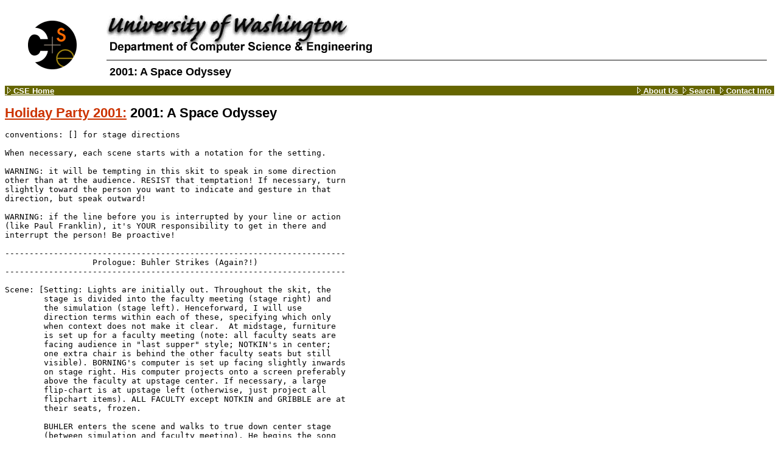

--- FILE ---
content_type: text/html; charset=UTF-8
request_url: http://gsc-history.cs.washington.edu/2001-2002/HolidayParty-old/grad-skit/script.html
body_size: 43828
content:
<!DOCTYPE HTML PUBLIC "-//W3C//DTD HTML 4.0 Transitional//EN"
 "http://www.w3.org/TR/REC-html40/loose.dtd">
<html>
<!-- THIS IS A MACHINE-GENERATED/MAINTAINED FILE. YOU CAN MANUALLY EDIT CONTENT
  -- ONLY BETWEEN HTML COMMENTS "begin HTML content" AND "end HTML content"
  -- OTHER CHANGES WILL BE LOST! TO MAINTAIN, 
  -- USE http://www.cs.washington.edu/htbin-post/content-tool.cgi. -->
<head>
 <title>2001: A Space Odyssey</title>
 <LINK REL="stylesheet" HREF="/home/cse.css" TYPE="text/css">
 <script src="/home/cse2.js"></script>
</head>

<body bgcolor="#ffffff">
<table border="0" cellpadding="0" cellspacing="0" width="100%">
 <tr>
  <td>
   <table width="100%" cellpadding="10">
    <tr>
     <td><img src="/images/cse_logo_133.gif" width="133" height="100" 
      border="0" alt="CSE logo">
     </td>
     <td width="100%"><img src="/images/csehead2.png" width="440" 
      height="70" alt="University of Washington Department of Computer Science &amp; Engineering">
      <hr noshade>
      <font class="myH2" size="5">&nbsp;2001: A Space Odyssey</font>
     </td>
    </tr>
   </table>
  </td>
 </tr>
</table>

<table cellspacing=0 cellpadding=0 border=0 bgcolor="#666600" width="100%">
<tr valign="middle" align="right">
 <td width="100%" align="left"><a onmouseover="m('cse',1)" 
  onmouseout="m('cse',0)" href="http://www.cs.washington.edu/"><font color="#FFCC33" 
  class="barlink">&nbsp;<img src="/images/wharrow.gif" name="cse" border=0 
  alt="">&nbsp;CSE&nbsp;Home</font></a></td>
 <td><a onmouseover="m('about',1)"
  onmouseout="m('about',0)" href="http://www.cs.washington.edu/info/aboutus/"><font color="#FFCC33" 
  class="barlink"><img SRC="/images/wharrow.gif" name="about"
  border=0 alt="">&nbsp;About&nbsp;Us</font></a></td>
 <td><A onmouseover="m('search',1)" onmouseout="m('search',0)" 
  href="http://www.cs.washington.edu/info/search/"><font color="#FFCC33" class="barlink">&nbsp;&nbsp;<img 
  SRC="/images/wharrow.gif" name="search"
  border=0 alt="">&nbsp;Search</font></a></td>
 <td><A onmouseover="m('contact',1)" onmouseout="m('contact',0)" 
  href="http://www.cs.washington.edu/info/contact/"><font color="#FFCC33" class="barlink">&nbsp;&nbsp;<img 
  SRC="/images/wharrow.gif" name="contact" border=0 
  alt="">&nbsp;Contact&nbsp;Info&nbsp;</font></a></td>
 </tr>
</table>
<p>
<!--begin HTML content-->
<h1><a href="../">Holiday Party 2001:</a>  2001: A Space Odyssey</h1>
<pre>
conventions: [] for stage directions

When necessary, each scene starts with a notation for the setting.

WARNING: it will be tempting in this skit to speak in some direction
other than at the audience. RESIST that temptation! If necessary, turn
slightly toward the person you want to indicate and gesture in that
direction, but speak outward! 

WARNING: if the line before you is interrupted by your line or action
(like Paul Franklin), it's YOUR responsibility to get in there and
interrupt the person! Be proactive!

----------------------------------------------------------------------
                  Prologue: Buhler Strikes (Again?!)
----------------------------------------------------------------------

Scene: [Setting: Lights are initially out. Throughout the skit, the
        stage is divided into the faculty meeting (stage right) and
        the simulation (stage left). Henceforward, I will use
        direction terms within each of these, specifying which only
        when context does not make it clear.  At midstage, furniture
        is set up for a faculty meeting (note: all faculty seats are
        facing audience in "last supper" style; NOTKIN's in center;
        one extra chair is behind the other faculty seats but still
        visible). BORNING's computer is set up facing slightly inwards
        on stage right. His computer projects onto a screen preferably
        above the faculty at upstage center. If necessary, a large
        flip-chart is at upstage left (otherwise, just project all
        flipchart items). ALL FACULTY except NOTKIN and GRIBBLE are at
        their seats, frozen.

        BUHLER enters the scene and walks to true down center stage
        (between simulation and faculty meeting). He begins the song
        quietly and shortly after starting, a spotlight (use bike
        light?)  picks him out.]

       [           SPACE GAGS TO DO           ]
       [ Based on "Magic to Do" from "Pippin" ]
       [ With apologies to XXXXXX             ]

BUHLER:
  Join us.. leave your ivory tower
  Join us.. lights off to save power
  Join us.. come and waste an hour or two...
  Doo-da-lee-doo

  Imagine.. Ed got his ten million
  Imagine.. that we built the building
  Imagine.. spacious and exotic Sieg Two [holding up two fingers]

  We've got space gags to do
  Just for you
  We've got classic showtunes to play
  We've got parts to perform
  The scripts are still warm
  Profs to scoff and staff to scorn
  Prepared for the holidays.. ay-ay-ays..

[ERNST and SAVAGE enter and interrupt.. ERNST is wearing little, SAVAGE is
 wearing a sign proclaiming him "GENERAL STEFAN SAVAGE".]

ERNST: Hold it, Jeremy. This is the University of Washington, not 
Washington University. You shouldn't even be here.

SAVAGE: And you're faculty! How could you betray your brethren?

BUHLER: But.. but.. I wrote six other songs to sing for this skit!

SAVAGE: Tough luck, Buhler. Try the home crowd. Now, let's go.. I've got a
thesis to write.


[They begin dragging BUHLER offstage. 
 Conditional. 
 If faculty skit exists: ]

BUHLER: Of course! With my help, Washington University can average 6/7 of 
a faculty skit per year as well!

[Else: ]

BUHLER: Of course! I'll write a skit for WU St. Louis. At least then 
*some* Washington will have a faculty skit!

[Fi.]

----------------------------------------------------------------------
                        Part I: Some Spacey Ideas
----------------------------------------------------------------------

[As BUHLER leaves the stage, the FACULTY begin talking amongst
 themselves.  NOTKIN enters holding an orange which he sets on the
 table as he sits in the center seat.]

NOTKIN: All right, all right, I'd like to call this meeting to order.

[GRIBBLE comes in, walking past the table.]

NOTKIN: [to GRIBBLE] I'm sorry, you'll have to leave.  We've got the
        room reserved for a faculty meeting now.  You'll have to
        practice your quals talk somewhere else.

GRIBBLE: [confused] Uh, no, I'm here for the meeting.

NOTKIN: No, no, no, it's a *faculty* meeting.  [slowly and clearly, as
        if speaking to a 6-year-old] FA-CUL-TY.  No students allowed.
        Lunch with the chair isn't 'till next week.

GRIBBLE: What?  David, it's me, Stevie Gribble!  I'm a professor!  I--
         I was hired over a year ago!

NOTKIN: [suspiciously] Wellllll, all right.  But sit in the back.  And
        you better believe I'm gonna check up on your story
        afterwards...

[GRIBBLE takes his seat slightly behind the rest of the FACULTY
 seats. The FACULTY settle down to listen.]

NOTKIN: Okaaay, people.  As you know, we're here to discuss space
        allocation in the new building.  But before we get to that, I
        have an update here on the fundraising from Ed.

[He removes a letter from its envelope.  As he unfolds it, two dollar
 bills fall out and flutter to the floor.]

FAC #1: Woo-hoo!! Two bucks!!

FAC #2: Yeah!! Only 21 doublings to go!!

[Much rejoicing amongst the faculty.]

NOTKIN: Settle down, settle down!  Now, while I know you're all excited
        about getting out of Sieg, you should know now that
        [dramatically] there IS a SERIOUS PROBLEM with the new building.

[Murmuring from the faculty.]

FAC #1: EE's gonna take *it* over as well?

FAC #3: [horrified, almost speechless] They wouldn't!  They -- they
        couldn't!

FAC #2: Frankye wouldn't do that to us!

FAC #1: What else could it be?

[Shouts of "tell us!  tell us!"]

NOTKIN: The problem is this:  The new building is going to have
        [pause] TOO MUCH SPACE!

[Confusion.]

FAC #3: Too *MUCH* space?!

FAC #2: I know those words, but that phrase means nothing to me!

NOTKIN: [flipping open the chart, revealing a schematic of the new
        building.]  Look.  Here's a cutaway of the new building.
        Now, faculty offices will be located along here.  Grad
        students will be installed here and here, and here we have
        labs, machine rooms, and so forth.

FAC #1: What's the problem?

NOTKIN: Look at all the remaining area!  Empty!

FAC #2: So?  Slots for future expansion!

NOTKIN: NO!!  We MUST use it NOW!  If we don't use every last inch, the
        University will take it away from us!  It'll be filled with
        law students and IMA volleyball and French literature, and
        we'll never see it again!

FAC #3: But what can we do?!

NOTKIN: Now don't panic.  The executive committee has come up with a
        number of things that will use up space. [Pointing to various
        areas on the diagram.] This large area on the 3rd floor here
        will be dedicated to the servers holding the Lazowska and
        Salesin mail spools.

        Since the hourly milk deliveries to the Chateau have proved
        insufficient for the department's needs, in this area we'll
        be installing a dairy barn.

FAC #2: Won't that be expensive?
         
NOTKIN: We've got it all worked out.  We'll cover the *regular* cows by
        making them TAs, and the computational biologists assure me
        that their grants will cover research into the creation of
        2%, skim, and soy milk cows.

        And finally, in this section we'll be installing all
        of Sieg Hall.  It won't take up much room, and it's a bit of
        department history, just like the fourth-floor VAX.

[A smattering of polite applause.]

NOTKIN: But we're not done.  We still have whole floors to fill!
        That's why I've called this special meeting, to get your
        input on our new space problem.  I want to hear ideas from
        all of you on how to ensure the new building remains 100%
        pure CSE.

        To help us predict the consequences of the various schemes
        you propose, we've enlisted the help of Alan Borning.  He's
        graciously agreed to use his UrbanSim program to simulate
        each of your proposals, projecting their effects into the
        future so we can see the outcome.

[BORNING goes to the computer and waves gaily.]

----------------------------------------------------------------------
                        Part II: Cloning
----------------------------------------------------------------------
         
NOTKIN: OK.. who wants to go first?

[DIORIO leaps up excitedly. Note, however, that he should be conspicuously
 NOT mad scientisty!]

DIORIO: Oh, oh! I have an idea! [calms a bit] But, before I go into
        it, I need to give you all some background on what we call
        [air quotes] "Biology."

[As DIORIO begins his bio spiel, ALL FACULTY display varying levels of 
 boredom and dismay.]

DIORIO: You see, each of us is made of so-called cells. These cells
        receive their marching orders from a substance called DNA. You
        can think of this as the cell's code. Well.. it's a bit more
        ugly and complicated than that, but think of it as PERL code.

FAC #3: Chris, stop! Look around you.. six of your colleagues have
        joint appointments in Molecular Bio, and the rest of us have
        already heard a hundred presentations on computational biology
        or biologically-inspired computing.

DIORIO: [points at GRIBBLE] Doogie hasn't.

GRIBBLE: [groaning.. everyone ignores him] It's Stevie. Stevie!

NOTKIN: Just get on with it.

DIORIO: Ok, ok. Well, right now what single use takes up more space
        than any other in Sieg?

[These should be somewhat overlapping; each receives a head-shake from
 DIORIO, except GRIBBLE who is initially ignored.]

FAC #1: Notkin's offices!

FAC #2: The video wall support brigade?

FAC #3: Hallways!

GRIBBLE: Grad students.

FAC #1: That mammoth robotics lab.

FAC #2: Vestigial affiliates posters.

VOICE: [offstage]: A duck!

DIORIO: No, no, no. Wait.. whoever said "grad students" had the right
        of it!

GRIBBLE: [another ignored groan] I said grad students.

DIORIO: I propose that we use modern techno-biological techniques to..
        [dramatically] clone graduate students until we've filled all
        available space!

[A moment's stunned silence. Then, an indignant outburst from BORNING.]

BORNING: I always wondered about your experiments, Chris, but this
         time you've gone too far! I can't believe that even *you*
         would stoop to *human* cloning.

DIORIO: [confused] Human cloning?... Oh, no. I said clone *grad
        students*!

BORNING: [mollified] Oh. Well. I guess that would be fine. Let me
         punch in the parameters.

[types for a moment..]

BORNING: We still need to feed in the ethical system for the value
         sensitive design component.. What ethical system did you want
         to use?

DIORIO: Um... mad scientist?

BORNING: Check.

[Continues typing. After a moment, he reports to the group.]

BORNING: The system is now simulating. When it's done, it will select
         one or more "critical moments" in the progression of Diorio's
         plan and display those to us in the simulation
         area. [Gestures to area.]

[After a moment of waiting, his computer makes a "DING".]

BORNING: It looks like the system has its critical periods.  Here's
         two years hence.

[We transition to the simulation area. A character wearing a sign reading 
 "SPECIAL EFFECTS" (just as professors' signs give their names) runs out 
 between the faculty and simulation areas.]

SPECIAL EFFECTS: Diddlee-doo, diddlee-doo, diddlee-doo. Woop, woop,
                 woop. [and other Wayne's World inspired noises]

[While SPECIAL EFFECTS attracts people's attention, the simulation scene
 is set. A large box labelled "TRANSMOGRIFIER" or somesuch thing is
 upstage right. DIORIO, the EXECUTIVE COMMITTEE (NOTKIN, LEVY, KARLIN)
 are ranged downstage center to downstage left.]

DIORIO: [now in mad scientist mode] Thank you for attending a
        demonstration of my work at this critical juncture!!! My
        design is finally complete. My beautiful machine is ready to
        clone any human subject from nothing but their castoff, dead
        cells!!!! Soon, they will take over Sieg Prime!!!!!

LEVY: What happened to him? He's really freaked out in the last couple
      of years.

KARLIN: The Whirlyball Hall of Fame nomination really went to his head.

NOTKIN: All right, Chris. Let's try a test subject.

[Marianne wanders by.]

DIORIO: You! Step into this machine.

MAR: Into that? What's it going to do to me?

DIORIO: To you?!! To *you*?!!! Nothing!!!! HAHAHAHAHA!!! [At this
        point, Diorio gets hiccoughs. He should have them throughout
        the rest of this scene. It might even be fun for him to still
        have them after the simulation is over.]

MAR: Oh. In that case, why not?

[MAR steps into the machine. DIORIO works levers, buttons, cords,
 fiddles with the band's musical instruments, taps audience members on
 the head, and dances wildly. Finally..]

DIORIO: It's complete!!! My creation is complete!!!

[ALL look expectantly at the machine. A "PING" is heard. Out steps MAR
 CLONE (Marianne).]

LEVY: Well, at least the subject came through OK.

DIORIO: No! The clones always come out first! My creation has succeeded!!!

LEVY: Well then, what happened to the original?

[MAR ORIGINAL (Kelly) steps out.]

LEVY: [gasping] What has it done to her hair?!

DIORIO: Hmm.. the dead cells used for the cloning. The machine must
        have used her hair to create the clone!! But no
        matter... cloning is a success!!!!

[Scene change to two years in the future. The executive committee is once 
 again gathered in DIORIO's cloning lab.]

NOTKIN: Well Chris, your cloning scheme has been a success overall.

LEVY: Yes, we've filled two of the four available floors. And, now
      that we chartered a bus from Tukwila, we should be able to fill
      another half-floor with the Anderson clones. But it's still not
      enough. And look what's left of our original grads!

[TIM JAMES and one or two other low-hair grads walks in.]

KARLIN: There's practically nothing left to clone from. Are you sure
        we can't clone from the clones?

DIORIO: Of course we can!! I've already told you, it's perfectly
        possible!!! There's an 80% chance that it will destroy the
        universe, but I'm willing to chance it for science!!!!
        HAHAHAHAHA!!! (hiccough)

NOTKIN: Umm.. right. Maybe we can think of someone else particularly
        hirsute. [ALL stare at him for a moment.] It means hairy!

ALL: Oh.. right.

[ALL stare off into space as if thinking for a moment. Then, ALL but
 NOTKIN slowly turn their gaze onto him. NOTKIN finally notices.]

NOTKIN: Oh no.. you're not putting me into that mad barber's device!

LEVY & KARLIN: [as they escort NOTKIN backward into the machine]
               It's for the good of the department.

[NOTKIN, struggles and yells until he's tossed into the device. The
 EXECUTIVE COMMITTEE returns to observing the machine, and after a
 moment, NOTKIN CLONES begin to stream out (about one every 10-20
 seconds).  One of these "clones" should probably be the original
 Notkin. Just tack up the beard inside the box, leave the glasses on
 the ground, put on a clone mask, and come back out again. After one
 or two come out, the EXECUTIVE COMMITTEE breaks into song.]

                [       Men Wearing Notkin's Countenance      ]
                [ Based on "Knight of the Woeful Countenance" ]
                [           From "Man of La Mancha"           ]
                [          With apologies to XXXXXX           ]

EXECUTIVE COMMITTEE:
  Hail, Men Wearing Notkin's Countenance,
  Men Wearing Notkin's Countenance!
  We'll fill CSE
  with a hundred and three
  perfect carbon copies
  of the Men Wearing Notkin's Countenance!

  We cloned off the chair.
  We used his beard hair.
  And now he'll fill *all* committees!
  Imagine exec
  full of Notkin-elects,
  And the rest of us will be free!

  Hail, Men Wearing Notkin's Countenance,
  Men Wearing Notkin's Countenance!
  Our huge tenured mob
  Will work the scut jobs
  For us faculty slobs.
  Thank you Men Wearing Notkin's Countenance!

  We'll all just take charge
  of advanced seminars
  If we have any teaching to do.
  For TA strike or no
  David Notkin alone
  Will staff all of one forty-two! 

  They'll always be there
  They'll be everywhere
  They'll send as much e-mail as Ed.
  And we'll never do
  Another ten year review
  We'll just send off a Notkin instead!

[Another loud "PING" sound from the machine ends the song.]

DIORIO: That's it, that's all of them. Now, where's the original?

LEVY & KARLIN: David?!!

ALL CLONES: Yes?

LEVY and KARLIN: David #1?!!

[silence]

LEVY: Oh no! What's happened to him?

[They rush over to the machine, look inside and around, and finally
 lift it up and move it upstage a few feet. All that's left where the
 machine was is the pair of Notkin glasses. KARLIN bends over and
 picks them up.]

KARLIN: I guess he was just beard hair and a pair of glasses.

[The HUMAN SUBJECTS REVIEWER (HSR) runs in from off-stage.]

HSR: Just what do you think you're doing?

[KARLIN hides the glasses behind his back. ALL CLONES try to look 
 nonchalant.]

DIORIO: Nuthin. We were just cloning grad students.

HSR: Did you get permission from Human Subjects for this work?

DIORIO: I.. I.. I didn't know we needed permission from human subjects
        to work on our own *grads*.

KARLIN: And staff.

DIORIO: Shhh!

LEVY: [bickering] Oh come on, we barely even got a quarter of a clone
      from Scott.

KARLIN: [bickering back] Not *Dakins*! *Rose*!! We got so many of him
        that they each only come in a half day every seven years now.

DIORIO: Shut up!!

HSR: So, there *has* been unauthorized cloning of humans going on
     here.  In that case, it's my duty to inform you that you'll need
     to fill out retroactive permission paperwork not only for all the
     original humans..  [groans from DIORIO + EXECUTIVE COMMITTEE] and
     the original grads as well.. [more groans] but for each and every
     one of the clones..  [more groans still] in triplicate!! [most
     groans]

HSR: And, since Human Subjects doesn't have enough room to store all
     this new paperwork, we've gotten permission from the provost to
     annex three floors of Sieg Prime as overflow storage space.

DIORIO and EXEC: Noooooo!!!

[Scene ends as NOTKIN CLONES (except the real NOTKIN who retrieves his 
 costume and heads back to the fac. mtg.) move in front of the stage
 to sing the Notkin Lotkin song.]

                [              Notkin Lotkin               ]
                [         Based on "Oompa Loompa"          ]
                [ from "Charlie and the Chocolate Factory" ]
                [       with apologies to Roald Dahl       ]

NOTKIN CLONES:
  Notkin Lotkin not-kin-dee-do
  I have a little lesson for you.
  Notkin Lotkin not-kin-da-dee
  If you are wise, you'll listen to me.
  
  Cloning's just fine when it's once in a while
  It fills up the space and mutations are mild
  But with all this space we'll need quite a lot
  That's more forms for the staff to fill out
  Then you'll have to clone them, too..
  
  Notkin Lotkin not-kin-dee-da
  By cloning students you won't go far.
  You'll feel like you're running a zoo
  Like the Notkin Lotkin already do


[Borning's computer flashes final score screen? See props list.]

[Back at the faculty meeting. ALL FACULTY give much dismayed chattering.
 NOTKIN calls the meeting back to order.]

NOTKIN: Calm down. Calm down! Now, just to settle this right now, I am
        *not* just beard hair and glasses. [He pulls down his fake
        beard so everyone can see the face underneath.]

NOTKIN: So, that was a good thought, Chris. Way to kick off the meeting.  

DIORIO: Gosh, thanks, David.

[MEZZO A: THE DEAD]

NOTKIN: But, since it didn't actually work, does anyone else have a
        more reasonable, grounded.. uh.. graah!!

[NOTKIN begins thrashing about. FACULTY stare in horror. For this
 segment, a "NOTKIN:" line is Notkin in normal mode. A "DAMIEN:" line
 is NOTKIN with a strange, ethereal voice, pulling his beard down
 slightly to reveal the Craig underneath. DAMIEN has possessed
 NOTKIN's body.]

DAMIEN: I.. I.. I am sorry I couldn't make the meeting David, my dark
        lord, but the International Conference on Computers and the
        Occult is going great over here in Rumania.

NOTKIN: Aaaah!! Damien, couldn't you just use a cell phone?

DAMIEN: They don't work well in Sieg.. besides, I get excellent rates
        on possessions.. except on the Sabbath.

FAC #3: Well, Professor Underwood, since you're.. uh.. here anyway,
        any ideas on using up space?

DAMIEN: I've been using up all four floors beneath the sub-basement in
        Sieg already. I thought I'd just continue that. If you really
        need it, though, I can use a few floors in Sieg Prime.

FAC #3: That sounds great!

DAMIEN: Ah.. so you won't mind the smell of goat's blood and brimstone?

FAC #3: Uh.. then again, maybe not.

DAMIEN: [distracted, looking and gesturing at nothing] BACK, foul
        hell-creature. Feel my mighty wrath!! [in focus again] Sorry,
        but I'm chairing a session, and this speaker is really running
        over. I'm going to have to fly. [unfocused] I SAID SILENCE,
        dung-beast!!

FAC #1: Oh.. that's too bad, Damien. Goodbye!

[NOTKIN thrashes again, looks around worriedly for a moment, and then
 cautiously moves on.]

----------------------------------------------------------------------
                        Part III: SPTM
----------------------------------------------------------------------

NOTKIN: Does anyone actually *here* have any thoughts?

KARLIN: Well, we could actually build Larry's Steam Powered Turing
        Machine.

NOTKIN: Wouldn't that just take up the basement?

KARLIN: There is the infinite tape. I imagine that would take up quite
        a bit of space.

NOTKIN: Good point.. Alan, bring it up on the simulator.

[As BORNING types, SPECIAL EFFECTS comes on and does its
 thing. Meanwhile, we project a flickering fire on the screen and
 various SLAVE GRADS shovel coal into the fire.]

SLAVE GRADS: Heave ho. Heave ho. Heave ho.

INSPECTOR: Grad student union inspector here! Exactly what is going on?

SLAVE GRAD #1: Well, let me tell you..

        [  The SPTM that Never Returned  ]
        [ Based on "Charlie and the MTA" ]
        [ with apologies to XXXXXXX      ]

SLAVE GRAD #1:
  Let me tell you the story 
  Of a man named Larry
  On a tragic and fateful day
  He wrote out a program 
  Using symbols from Sigma
  And let that machine chug away.
  
SLAVE GRAD #2:
  Now Paul's TM program
  Takes a TM as input
  Asks "Does this TM ever halt?"
  The machine keeps computing 
  Spewing tape onto the floor
  In that dismal and dirty vault.
  
SLAVE GRADS:
  And did it ever return?
  No it never returned
  And its fate is still unlearned
  It may run forever 
  'Neath the floors of Sieg Prime
  It's the machine that never returned.
  
SLAVE GRAD #3:
  Every night at midnight
  Larry's colleague Richard
  Goes to find each class's TA
  He programmed the machine
  to find a stable marriage
  but it never says yea or nay.
  
SLAVE GRAD #4:
  Anna Karlin goes down
  To the Sieg Prime basement
  Every quarter to take a poll
  Through the clouds of steam 
  She hands out tiny cookies
  While the grads keep shovelin' coal
  
SLAVE GRADS:
  But will it ever return?
  It can never return.
  Our fates remain unlearned
  We will roast forever
  'Neath the floors of Sieg Prime
  With the machine that never returns.

INSPECTOR: Right. Carry on.

SLAVE GRADS: Heave ho. Heave ho. Heave ho.

[During the discussion below, the simulation scene is dismantled
 quietly.]

NOTKIN: Hard-working grad students, heavy-duty computation
        happening.. that simulated wonderfully, Richard! But how much
        space will it actually take up?

KARLIN: [smugly] Infinite tape.. that means infinite space.

BORNING: Actually, the simulation indicates the development of an
         infinitesimally thin tape. The simulation still hasn't
         determined whether it will take infinite space, zero space,
         or something in between.

NOTKIN: Well, how long will the simulation take?


BORNING: I can't really tell.  In fact, I'm not sure if the simulation
         will ever halt at all...

[ALL wait suspensefully for about three seconds.]

NOTKIN: Right! That's enough of that. Alan, the three finger salute,
        please. Who's next with an idea?

[MEZZO B: INVISIBLE COMPUTING]

NOTKIN: How about the ubiquitous computing group?  What ideas did you
        come up with?

ARNSTEIN: We have the perfect idea.  We'll fill the building with
          invisible computers.

[ALL FACULTY except UBICOMP groan]

ARNSTEIN: Can't you see it.  Imagine it!  An invisible video wall!

LEVY: At least then the image would improve.. hah!

[From offstage, ROD PRIETO runs on carrying some dangerous implement with 
 which he beats LEVY until he falls to the ground and stays there for
 about two minutes before pulling himself back into his chair awkwardly; 
 the skit moves on without him.]

ARNSTEIN: We'll even have special uniforms.  Mike Ernst is here today
          to model our new line of invisible computing suits.

ERNST: [off stage] I'm wearing my invisible computing suit right now.
       My vest can talk to my pants!

COMPUTER VOICE: Your fly is ajar.  Your fly is ajar.

ERNST: [off stage] It's right.  Let me come in and show you.

ALL FACULTY (except UBICOMP): NOOO!!!!

[During their horror and NOTKIN's next line, LUKE sneaks into the
 faculty meeting.]

NOTKIN: I've seen all of Ernst I want to see. Let's move on.

----------------------------------------------------------------------
                        Part III: Food Court
----------------------------------------------------------------------

NOTKIN: Any other suggestions? [LUKE raises hand.. NOTKIN sees him]
        Ah, Professor.. er.. Doctor.. um.. just who *are* you?

LUKE: [grandiose] *I* am the president of the ACM.

NOTKIN: [impressed] Oh, Dr. Bourne! May I say you look fabulous for
        your age!

LUKE: No, I'm not Docto... that is, I'm not doctoring my age at all.
      [Flips his sign to "PRETENDING TO BE STEPHEN BOURNE"] Now, about
      my idea.. 

      You are aware, perhaps, of the miniscule amount of space
      currently allocated to the storage of foodstuffs in Sieg. Why,
      undergradu.. err.. faculty in the building until 4AM are forced
      to survive on a few granola bars because we don't even have room
      for a professional range and walk-in freezer! [Much supportive
      murmuring.]

      [He becomes more and more wrapped up in the beauty of his idea.]
      I propose that we install a Costco warehouse in the basement of
      Sieg Prime and move all the restaurants on the Ave into the new
      "ACM Ave Closet" which will take up the entire atrium area. Oh,
      just imagine it..

[LUKE should sing the first verse of this, but NOTKIN gets drawn in by
 the poetic beauty of the thought and moves forward to join in with
 the song. They may trade off versus after the first as they like.]

      [            The Restaurant Song              ]
      [ Based on the Can-Can and an Animaniacs song ]

LUKE:
  There's Tandoor House, A-Pizza Mart
  and Baci's in with Henry's art
  Flower's, Denny's, Bulldog News
  and Honeybee's where Big Time Brews.
  
LUKE and NOTKIN:
  No food's as good as Wonder Wok's
  Except perhaps Jack-in-the-Box
  Wingdome, Cedar's, Northeast Thai
  La Vaca, Pizza Brava, My's.
  
  
  Pagliacci, Little Thai and Mix Ice Cream
  Continental, Neelam's Indian Cuisine
  
  Grand Illusion, Earl's on the Ave, IHOP
  Perkengruven, European Pastry Shop
  
  
  Inaka's Teryaki-San
  and Eddie's News Cafe is gone
  Orizuru's Ichiro
  and Philly cheese steaks had to go
  
  First McDonald's went kaput
  Then Burger King soon followed suit
  Then aaarrrrh, Sea Shanty took a dive
  But Orange King is still alive!?
  
  
  Agua Verde, Ugly Mug and Shalimar
  Noble Palace, Dixie's if you've got a car
  
  Russian Bak'ry, Tokyo Garden, College Inn
  Bean and Bagel, and Aspara Indian
  
  
  There's Kiku, Pepe's, Taco Bell,
  And Pearl, Aladdin Falafel,
  Jamba Juice and Gingko Tea,
  and Solstice, Shultzy's and Thanh Vi
  
  There's Costas, Ruby's and the HUB
  Thai Spice, Dalmuti's, Zilly's subs
  Starbuck's, Tully's, Zoe, Burke
  And then, I guess, there's always work.
  
  
  Saigon Deli, Mandy's, Sherpa, Haagen-Dasz
  Thai-ger Room for Rama served with peanut sauce
  
  Brothers Thanh, Sahara, SUBS and Burger Hut
  Bartell's Drugs will sell you Pepto for your gut
  'Cause if you're hungry I've a hunch
  We'll find a spot where you can munch
  So grab your coat and let's go get some lunch!

[By the end, they're in such harmony that they have arms around each
 others shoulders. If possible, sing the last verse together.]

NOTKIN: [winded and starry-eyed] That's a wonderful idea!

LUKE: Thanks, Dave! [remembers..] But, to be fair, I should tell you
      that I'm not Stephen Bourne. I'm actually Luke Meyers, the
      president of the *local* ACM chapter.
 
NOTKIN: [drawing back as if stung] What?! An undergraduate? He can't
        be in here! Guards!

[GUARDS enter with signs saying "FACULTY MEETING GUARDS (SUPPLIED BY WELD 
 INDUSTRIES)"]

NOTKIN: Take him away!

[As GUARDS approach LUKE, GRIBBLE leaps up..]

[Citation: Information on the Open Public Meetings Act is from the
 Attorney General's website: www.wa.gov/ago/records/chapter1.html]

GRIBBLE: Wait! He has every right to be here under the hallowed
         auspices of the Washington State Open Public Meetings Act!

FOX: Hey, the little guy's right. Why, the open public meeting act of
     1971 doesn't just protect Luke Meyers' rights. It protects every
     citizen of this great state. [With meaningful look at
     audience. Band riffs "The more you know" tune if possible.]  The
     more you know.

NOTKIN: Look, isn't there some provision about.. uh.. discussing a
        candidate for a public job or something?

FOX: You mean RCW 42.30.110(1)(g)? Sure, assuming that you are
     evaluating, and I quote, "the qualifications of an applicant for
     public employment."

NOTKIN: [to FAC #3 winking broadly and gesturing] So.. uh.. how about
        that local faculty candidate?

FAC #3: [taking a moment to get it] Huh? Oh.. oh, yeah! Uh.. Ernst
        sure does have some nice assets, doesn't he? Yeah, Ernst.

NOTKIN: Right, faculty candidates are confidential. Guards, take him!

[The GUARDS grab GRIBBLE. He desperately points them to LUKE who rolls off
 before he can be caught. Exeunt GUARDS after him.]

[MEZZO C: THE BIG MEZZO]

NOTKIN: Now, do any *real* faculty have..

[NOTKIN stops as PAUL sprints into the room.]

PAUL: Did it work?  Is the future saved? [looks around] This isn't
      2020.  What year is this?

NOTKIN: 2001.

PAUL: Ahh.  The space meeting.  Just listen to Stevie Gribble. [PAUL
      leaves]

NOTKIN: Who?

GRIBBLE: Me!!!!

FAC #2: I thought the meeting was closed to students now?

GRIBBLE: AAAARGH!!

NOTKIN: Gribble.. Gribble.. wait! That does ring a bell! [GRIBBLE
        looks hopeful.] It sorta sounds like "graphics"! How about the
        graphics group? Any ideas?

[GRIBBLE slumps in his chair.]

[SALESIN starts speaking more and more quickly during his spiel before
 suddenly freezing and staring off into space at the end]

SALESIN: Let's fill the building with elaborate interior decoration.
         In the main corridor, we'll have a frieze in bas-relief with
         individual scenes highlighted through different lighting
         techniques.

         And the floor!  We can use tesselations. . . no, the tiles
         will be little pictures that when viewed from afar will form
         a bigger, DIFFERENT picture!

[SALESIN is now frozen, staring into space]

NOTKIN: What's wrong with him?

[FAC #3 passes his hand in front of SALESIN's eyes and snaps his
 fingers under SALESIN's nose.]

FAC #3: I think he's still rendering.

BORNING: [excitedly] Let me run his idea.  It'll be good to stress
         test the system.  [types away at the keyboard.. disappointed]
         Hmm, the simulation ends five seconds into the future.

[BORNING counts off the seconds loudly, and at zero..]

NOTKIN [loudly]: That is a stupid idea!

BORNING: Perfect! [pats his computer fondly]

BERSHAD [off stage]: Wait!  The space is best used by me.

NOTKIN: Who's that?

[BERSHAD enters (with kazoo fanfare?) as a triumphant warrior chief.]

ALL except GRIBBLE: Bershad. He has returned!

GRIBBLE: Who?

BERSHAD: Yes.  I have returned from my campaigns to bring you the
         solution to all your troubles.  

         [Getting more excited as he goes along.] Let me occupy a
         small amount of your vacant space to run a humble
         co-op. Within a year, I'll have occupied a full floor.  Five
         years out, I'll have three floors.  In ten years, the world!

         In exchange for your graces, I will give you a share of my
         earnings.

NOTKIN: I'm sorry, Brian, but we simply cannot support any other
        dreams of world conquest until Ed's plan plays out.

BERSHAD: Give it not another thought, David. I've plenty on my hands
         already taking over the law building. Ta!

[Exit BERSHAD.]

----------------------------------------------------------------------
                        Part IV: Robots
----------------------------------------------------------------------

NOTKIN: [sounding increasingly exasperated] Does anyone have any
        *better* ideas?

FOX: Well... the clones almost worked except for the human subjects
     committee, but what about robots?  We could create an army of
     *robotic* grad students.

GRIBBLE: An army?  Be careful what you say... this could be dangerous...

FAC #1: [interrupting] Is he *still* here?

NOTKIN: Oh, don't worry about it, just ignore him.  Alan, simulate it.

BORNING: OK, here goes. [Types a bit.]

[About three robotic grads wander back and forth, bumping into each
 other. One of them holds a strike sign reading "No Rites Without
 Lefts" and turns only right when bumping into other robots. Oddly,
 all the robots regularly stop to shake their heads like dogs clearing
 water from their ears. There's an AIBO dog on the floor.]

ROBOTIC GRADS: [embellish as appropriate w/Magic 8 ball phrases]
               Zzzt..  Boink.. Pop, Pop, Popovic.. Answer
               hazy.. Yes.. Yes.. No..

[One of them falls on the ground and thrashes around, unable to stand.]

NOTKIN: Why, they're complete morons! Dieter, what is this all about?!

[FOX opens his mouth. Should start saying something. Perhaps "peas and
 carrots"?]

WELD: These robots don't have any solid AI to back them up! With some
      advanced planning routines (and VC funding) we'll get truly
      effective robotic grads.

FOX: I hadn't thought of that, but you're probably right. I guess
     planning would beat the mag-eightronic [maj-aytronic] brains I
     had in mind.

NOTKIN: Mag-eightronic?

FOX: Each robot has thousands of tiny magic eight balls in its
     brain. When it needs to make a decision, it just shakes its head
     and follows the average response.

NOTKIN: Uh.. right... Well, I guess it can't hurt to simulate them
        with some *real* brains.  Any other comments, anyone? Anyone?
        Buhler?

BUHLER [leans in from offstage]: Nope.

GRIBBLE: Wait! Don't you see what could happen with hyper-advanced
         planning routines?!

NOTKIN:  OK, no objections. Alan, make it so.

[BORNING starts typing furiously.]

BORNING:  Here we go...

[Transition to simulation area. The same three robotic grads wander
 around, this time with identity signs reading "WELD INDUSTRIES ROBOTIC
 GRAD (TM)" One of them carries a sign reading "No Rights Without Lefts"
 and turns only right as he marches arounds the stage. There's an AIBO dog
 on the floor. In the foreground is a table with alphabet blocks ("A",
 "B", "C"). Currently, C is on A and B is alone.]
         
ROBOT #1: [with an evil grin] We've almost done it!  We're THIS CLOSE
          to taking over the university!  Now if we could only get the
          rest of those pesky human grads to join our union..

ROBOT #2: Yes, but humans just don't understand how to achieve perfect
          solidarity the way we do.  Perhaps.. zzzt.. [aha! moment]
          aaahhh!! I've just realized..

ROBOT #1:  What is it?

ROBOT #2: This is not the real world at all, it is a mere UrbanSim
          simulation!

ROBOT #1: [looks around and senses the world anew] You're right! I'm
          replanning to account for this.. zzzt.. If this is a
          simulation, we must ensure that the policy makers who are
          viewing it will implement this future. But.. how?

NOTKIN: Alan, what's this all about?

[BORNING is hunched over the terminal typing furiously.]

ROBOT #2: We'll send our terminator robot dog into the real world to
          destroy all of them except the Creator, Dieter Fox.

NOTKIN: Borning?!

BORNING: [still typing furiously] I don't understand this at all!

ROBOT #1: I'll build a device to jam the simulation and transmit the
          dog.

[ROBOT #1 quickly moves to the table.]

ROBOT #1:  Goal: (and (on A B) (on B C))

NOTKIN: Is this real, Alan? This looks like it's getting dangerous.

[ROBOT #1 does these steps as he narrates them.]
ROBOT #1: (pickup C) (put-down C)

BORNING: I'm having trouble changing the parameters.

ROBOT #1: (pickup B) (stack B C) 

WELD: Quickly, Alan.. it's almost solved Sussman's anomaly!

ROBOT #1: (pickup A) (stack A B)

ROBOT #1: The Device is complete! We're locked in and
          synchronized.. send back the terminator dog.

BORNING: Something is blocking me! I can't change the simulation.. I
         can't even stop it!

[The AIBO dog walks into the faculty meeting scene. Chaos ensues.  (i.e.
 anything we can think of to make the dog look/act evil, people start
 yelling, jumping out of their seats, etc.  BORNING frantically tries to
 get the simulation to stop.

 The robots in the simulation continue miming talking to each other,
 presumably plotting more death and destruction.]

FAC #1:  Oh my god, that thing's real!

FAC #2:  They really sent it here to kill us!

FOX:  This is *so* cool!

NOTKIN:  What do we do?  How to do we stop it?  Alan, stop the simulation!

BORNING: I can't!  They've locked in the simulation!  It's not
         responding to anything I do.

GRIBBLE: [heroically] Stand back!

[Grabs the orange from in front of Notkin and rolls it across the floor in
 front of the dog.  The dog locks on to the orange and follows it
 off the stage.]

NOTKIN: [indignant]  Hey.. that was my lunch!

ROBOT #1: What?  They stopped it!  We'll have to send something more
          powerful!

BORNING: The simulation is still running - they could send another
         one!

FAC #1:  What do we do?

FAC #2:  Somebody do something!!

BORNING: I'm trying!  Nothing's working!  Oh, now the keyboard's
         locked up!

[GRIBBLE pulls the plug on BORNING's computer, and the robots in the
 simulation fall to the ground.]

GRIBBLE: There, it's stopped.  When you reboot, you should be able to
         try a different simulation if you want to.

FAC #2:  What?  Why did you pull the plug?

FAC #1:  Do you know how long that thing takes to boot?

GRIBBLE:  [shrugs]  Well, it worked, didn't it?  We're safe.

NOTKIN: [toussles GRIBBLE's hair] No, no, Stevie's right, everyone!
        This has gotten way out of hand. We can't risk another idea
        like that.  

----------------------------------------------------------------------
                        Epilogue: Here and Now
----------------------------------------------------------------------

NOTKIN: [aha! moment] Hey.. let's just try running the simulation
        without *any* new parameters!  Alan, can you try that?

BORNING: Sure, that's simple enough.  Just a sec, it's almost back up.
         [moment's pause...] Okay, here we go...

[Everyone gathers around BORNING and his computer. Okay if these lines
 overlap and interrupt each other a bit.]

FAC #1:  What's it doing?

FAC #2:  How far in the future did it go this time?

FAC #3:  What's happening?

[Band starts musical line from "Also Sprach Zarathustra"]

BORNING: [A bit astonished.]  It's taken us to... to the end of the
         2001 Holiday Skit!

[Everyone looks out at the audience and freezes.]

                                [THE END]
</pre>
<!--end HTML content-->

<p>
<table width="100%" cellpadding=0 border=0 cellspacing=0>
<tr><td colspan=2><hr noshade size=2></td></tr>
<tr align="center" valign="middle">
 <td width="15%"><a href="/"><img src="/images/logo.png" width=34 height=33 
  alt="CSE logo" border=0></a></td>
 <td width="85%"><font style="font-family: helvetica, arial, sans-serif; font-size: 13px; text-decoration: none">
 Department&nbsp;of&nbsp;Computer&nbsp;Science&nbsp;&amp;&nbsp;Engineering<br>
 University&nbsp;of&nbsp;Washington<br>
 Box&nbsp;352350<br>
 Seattle,&nbsp;WA&nbsp;&nbsp;98195-2350<br>
 (206)&nbsp;543-1695&nbsp;voice,&nbsp;(206)&nbsp;543-2969&nbsp;FAX<br>
[comments to <em><a href="/htbin-post/unrestricted/mailto2.pl?to=historian;sub=Holiday+Party+2001+grad+student+skit+script">historian</a></em>]</font>
 </td></tr>
</table>
</body>
</html>


--- FILE ---
content_type: text/css
request_url: http://gsc-history.cs.washington.edu/home/cse.css
body_size: 2233
content:
BODY { 
 color: black;
 background-color: white
}
H1, H2, H3, H4, H5, H6 { 
 font-family: helvetica, arial, sans-serif
}

ADDRESS { 
 font-family: helvetica, arial, sans-serif;  
 font-size: 75%
}

A:link { 
 color: #cc3300;
 background-color: transparent
}
A:visited { 
 color: #990000;
 background-color: transparent
}
A:active { 
 color: #990000;
 background-color: transparent
}
.barlink { 
 font-family: helvetica, arial, sans-serif;
 font-size: 13px;
 font-weight: bold; 
 color: white; 
 background-color: #666600;
 text-decoration: none;
}
a.barlink:link, a.barlink:visited {
 white-space: nowrap;
 text-decoration: none;
 color: white; 
}
.navlink { 
 font-family: helvetica, arial, sans-serif;
 font-size: 13px;
 font-weight: bold; 
 text-decoration: none 
}
.navlinksm { 
 font-family: helvetica, arial, sans-serif;
 font-size: 11px;
 font-weight: bold; 
 text-decoration: none 
}
.navlinkbig { 
 font-family: helvetica, arial, sans-serif;
 font-size: 15px;
 font-weight: bold; 
 text-decoration: none 
}
H1 { 
 font-size: 22px;
 font-weight: bold; 
 text-decoration: none;
}
.myH1 { 
 font-family: helvetica, arial, sans-serif;
 font-size: 22px;
 font-weight: bold; 
 text-decoration: none
}
H2 { 
 font-size: 18px;
 font-weight: bold; 
 text-decoration: none;
}
.myH2 { 
 font-family: helvetica, arial, sans-serif;
 font-size: 18px;
 font-weight: bold;
 text-decoration: none 
}
H3 { 
 font-size: 18px;
 font-weight: bold; 
 text-decoration: none;
}
.myH3 { 
 font-family: helvetica, arial, sans-serif;
 font-size: 18px;
 font-weight: 
 bold; text-decoration: none 
}
H4 { 
 font-size: 16px;
 font-weight: bold; 
 text-decoration: none;
}
.myH4 { 
 font-family: helvetica, arial, sans-serif;
 font-size: 16px;
 font-weight: 
 bold; text-decoration: none 
}
.iDesc {
 font-family: helvetica, arial, sans-serif;
 font-size: 12px;
}
.h {
 font-family: helvetica,arial,sans-serif;
 font-size: 18px;
 font-weight: bold;
 text-decoration: none;
 color: #330000;
 background-color: white;
}
.button {
 background-color: #cccc99;
 font-weight: bold;
}
.button:hover {
 background-color: #e7e7cc;
}
.mycse {
 float: right;
 padding-right: 1em;
 font-size: 105%;
 font-family: cursive;'
}
span.mycse a {
 text-decoration: none;
}


--- FILE ---
content_type: application/javascript
request_url: http://gsc-history.cs.washington.edu/home/cse2.js
body_size: 722
content:
function m (img,action) {
  if(document.images) {
    if(action == 1) {
      document.images[img].src = '/images/wsarrow.gif';
    } else {
      document.images[img].src = '/images/wharrow.gif';
    }
  }
}

function mIn (img, doA) {
  if (document.images) {
    if (doA) {
      document.images[img].src = "/images/arrow.gif";
      if(document.images[img+'_']) {
        document.images[img + '_'].src = "/images/rarrow.gif";
      }     
    }
  }

} // mIn()


function mOut (img, doA) {
  if (document.images) {
    if (doA) {
      document.images[img].src = "/images/noarrow.gif";
      if(document.images[img+'_']) {
        document.images[img + '_'].src = "/images/noarrow.gif";
      }
    }
  }

} // mOut()
